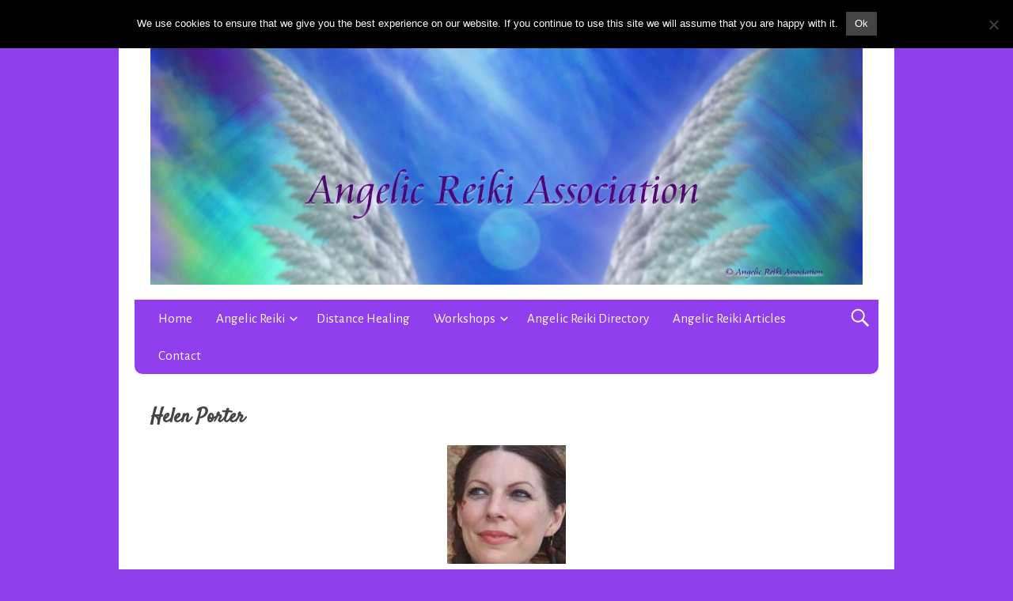

--- FILE ---
content_type: text/html; charset=UTF-8
request_url: https://angelicreikiassociation.com/organizer/helen-porter
body_size: 11951
content:
<!DOCTYPE html>
<html dir="ltr" lang="en-GB" prefix="og: https://ogp.me/ns#" class="no-js">

<head>
<script type="text/javascript">
/* <![CDATA[ */
document.documentElement.className = document.documentElement.className.replace(new RegExp('(^|\\s)no-js(\\s|$)'), '$1js$2');
/* ]]> */
</script>
<meta charset="UTF-8">
<meta name="viewport" content="width=device-width, initial-scale=1">
<link rel="pingback" href="https://angelicreikiassociation.com/xmlrpc.php">
<title>Helen Porter - Angelic Reiki Association</title>
	<style>img:is([sizes="auto" i], [sizes^="auto," i]) { contain-intrinsic-size: 3000px 1500px }</style>
	
		<!-- All in One SEO 4.8.7 - aioseo.com -->
	<meta name="description" content="Master Teacher offering: Individual Angelic Reiki treatments Beginner to Practitioner level Angelic Reiki Workshops Master level Angelic Reiki Workshops Angelic Reiki Share/Development Groups Talks on Angelic Reiki Location: Canterbury, Kent and elsewhere in the UK and internationally by invitation Tel: 07590 061419 Web: www.helenporterholistics.com Email: helenporteruk@gmail.com Helen is a master Reiki" />
	<meta name="robots" content="max-image-preview:large" />
	<link rel="canonical" href="https://angelicreikiassociation.com/organizer/helen-porter" />
	<meta name="generator" content="All in One SEO (AIOSEO) 4.8.7" />
		<meta property="og:locale" content="en_GB" />
		<meta property="og:site_name" content="Angelic Reiki Association - The Leading Organisation For Angelic Reiki" />
		<meta property="og:type" content="article" />
		<meta property="og:title" content="Helen Porter - Angelic Reiki Association" />
		<meta property="og:description" content="Master Teacher offering: Individual Angelic Reiki treatments Beginner to Practitioner level Angelic Reiki Workshops Master level Angelic Reiki Workshops Angelic Reiki Share/Development Groups Talks on Angelic Reiki Location: Canterbury, Kent and elsewhere in the UK and internationally by invitation Tel: 07590 061419 Web: www.helenporterholistics.com Email: helenporteruk@gmail.com Helen is a master Reiki" />
		<meta property="og:url" content="https://angelicreikiassociation.com/organizer/helen-porter" />
		<meta property="og:image" content="https://angelicreikiassociation.com/wp-content/uploads/2016/11/cropped-cropped-angelicreikiheader.jpg" />
		<meta property="og:image:secure_url" content="https://angelicreikiassociation.com/wp-content/uploads/2016/11/cropped-cropped-angelicreikiheader.jpg" />
		<meta property="og:image:width" content="1500" />
		<meta property="og:image:height" content="500" />
		<meta property="article:published_time" content="2019-05-23T21:31:36+00:00" />
		<meta property="article:modified_time" content="2023-05-22T08:18:05+00:00" />
		<meta name="twitter:card" content="summary" />
		<meta name="twitter:title" content="Helen Porter - Angelic Reiki Association" />
		<meta name="twitter:description" content="Master Teacher offering: Individual Angelic Reiki treatments Beginner to Practitioner level Angelic Reiki Workshops Master level Angelic Reiki Workshops Angelic Reiki Share/Development Groups Talks on Angelic Reiki Location: Canterbury, Kent and elsewhere in the UK and internationally by invitation Tel: 07590 061419 Web: www.helenporterholistics.com Email: helenporteruk@gmail.com Helen is a master Reiki" />
		<meta name="twitter:image" content="https://angelicreikiassociation.com/wp-content/uploads/2016/11/cropped-cropped-angelicreikiheader.jpg" />
		<script type="application/ld+json" class="aioseo-schema">
			{"@context":"https:\/\/schema.org","@graph":[{"@type":"BreadcrumbList","@id":"https:\/\/angelicreikiassociation.com\/organizer\/helen-porter#breadcrumblist","itemListElement":[{"@type":"ListItem","@id":"https:\/\/angelicreikiassociation.com#listItem","position":1,"name":"Home","item":"https:\/\/angelicreikiassociation.com","nextItem":{"@type":"ListItem","@id":"https:\/\/angelicreikiassociation.com\/organizer#listItem","name":"Organizers"}},{"@type":"ListItem","@id":"https:\/\/angelicreikiassociation.com\/organizer#listItem","position":2,"name":"Organizers","item":"https:\/\/angelicreikiassociation.com\/organizer","nextItem":{"@type":"ListItem","@id":"https:\/\/angelicreikiassociation.com\/organizer\/helen-porter#listItem","name":"Helen Porter"},"previousItem":{"@type":"ListItem","@id":"https:\/\/angelicreikiassociation.com#listItem","name":"Home"}},{"@type":"ListItem","@id":"https:\/\/angelicreikiassociation.com\/organizer\/helen-porter#listItem","position":3,"name":"Helen Porter","previousItem":{"@type":"ListItem","@id":"https:\/\/angelicreikiassociation.com\/organizer#listItem","name":"Organizers"}}]},{"@type":"Organization","@id":"https:\/\/angelicreikiassociation.com\/#organization","name":"Angelic Reiki Association","description":"The Leading Organisation For Angelic Reiki","url":"https:\/\/angelicreikiassociation.com\/","telephone":"+447776307892","logo":{"@type":"ImageObject","url":"https:\/\/angelicreikiassociation.com\/wp-content\/uploads\/2016\/11\/wsb_247x342_Archangel_metatron.jpg","@id":"https:\/\/angelicreikiassociation.com\/organizer\/helen-porter\/#organizationLogo","width":247,"height":342},"image":{"@id":"https:\/\/angelicreikiassociation.com\/organizer\/helen-porter\/#organizationLogo"}},{"@type":"WebPage","@id":"https:\/\/angelicreikiassociation.com\/organizer\/helen-porter#webpage","url":"https:\/\/angelicreikiassociation.com\/organizer\/helen-porter","name":"Helen Porter - Angelic Reiki Association","description":"Master Teacher offering: Individual Angelic Reiki treatments Beginner to Practitioner level Angelic Reiki Workshops Master level Angelic Reiki Workshops Angelic Reiki Share\/Development Groups Talks on Angelic Reiki Location: Canterbury, Kent and elsewhere in the UK and internationally by invitation Tel: 07590 061419 Web: www.helenporterholistics.com Email: helenporteruk@gmail.com Helen is a master Reiki","inLanguage":"en-GB","isPartOf":{"@id":"https:\/\/angelicreikiassociation.com\/#website"},"breadcrumb":{"@id":"https:\/\/angelicreikiassociation.com\/organizer\/helen-porter#breadcrumblist"},"datePublished":"2019-05-23T21:31:36+00:00","dateModified":"2023-05-22T08:18:05+00:00"},{"@type":"WebSite","@id":"https:\/\/angelicreikiassociation.com\/#website","url":"https:\/\/angelicreikiassociation.com\/","name":"Angelic Reiki Association","description":"The Leading Organisation For Angelic Reiki","inLanguage":"en-GB","publisher":{"@id":"https:\/\/angelicreikiassociation.com\/#organization"}}]}
		</script>
		<!-- All in One SEO -->

<link rel='dns-prefetch' href='//fonts.googleapis.com' />
<link rel="alternate" type="application/rss+xml" title="Angelic Reiki Association &raquo; Feed" href="https://angelicreikiassociation.com/feed" />
<meta property="og:image" content="https://angelicreikiassociation.com/wp-content/uploads/2019/05/Helen-Porter.jpg"/><script type="text/javascript">
/* <![CDATA[ */
window._wpemojiSettings = {"baseUrl":"https:\/\/s.w.org\/images\/core\/emoji\/16.0.1\/72x72\/","ext":".png","svgUrl":"https:\/\/s.w.org\/images\/core\/emoji\/16.0.1\/svg\/","svgExt":".svg","source":{"concatemoji":"https:\/\/angelicreikiassociation.com\/wp-includes\/js\/wp-emoji-release.min.js?ver=6.8.3"}};
/*! This file is auto-generated */
!function(s,n){var o,i,e;function c(e){try{var t={supportTests:e,timestamp:(new Date).valueOf()};sessionStorage.setItem(o,JSON.stringify(t))}catch(e){}}function p(e,t,n){e.clearRect(0,0,e.canvas.width,e.canvas.height),e.fillText(t,0,0);var t=new Uint32Array(e.getImageData(0,0,e.canvas.width,e.canvas.height).data),a=(e.clearRect(0,0,e.canvas.width,e.canvas.height),e.fillText(n,0,0),new Uint32Array(e.getImageData(0,0,e.canvas.width,e.canvas.height).data));return t.every(function(e,t){return e===a[t]})}function u(e,t){e.clearRect(0,0,e.canvas.width,e.canvas.height),e.fillText(t,0,0);for(var n=e.getImageData(16,16,1,1),a=0;a<n.data.length;a++)if(0!==n.data[a])return!1;return!0}function f(e,t,n,a){switch(t){case"flag":return n(e,"\ud83c\udff3\ufe0f\u200d\u26a7\ufe0f","\ud83c\udff3\ufe0f\u200b\u26a7\ufe0f")?!1:!n(e,"\ud83c\udde8\ud83c\uddf6","\ud83c\udde8\u200b\ud83c\uddf6")&&!n(e,"\ud83c\udff4\udb40\udc67\udb40\udc62\udb40\udc65\udb40\udc6e\udb40\udc67\udb40\udc7f","\ud83c\udff4\u200b\udb40\udc67\u200b\udb40\udc62\u200b\udb40\udc65\u200b\udb40\udc6e\u200b\udb40\udc67\u200b\udb40\udc7f");case"emoji":return!a(e,"\ud83e\udedf")}return!1}function g(e,t,n,a){var r="undefined"!=typeof WorkerGlobalScope&&self instanceof WorkerGlobalScope?new OffscreenCanvas(300,150):s.createElement("canvas"),o=r.getContext("2d",{willReadFrequently:!0}),i=(o.textBaseline="top",o.font="600 32px Arial",{});return e.forEach(function(e){i[e]=t(o,e,n,a)}),i}function t(e){var t=s.createElement("script");t.src=e,t.defer=!0,s.head.appendChild(t)}"undefined"!=typeof Promise&&(o="wpEmojiSettingsSupports",i=["flag","emoji"],n.supports={everything:!0,everythingExceptFlag:!0},e=new Promise(function(e){s.addEventListener("DOMContentLoaded",e,{once:!0})}),new Promise(function(t){var n=function(){try{var e=JSON.parse(sessionStorage.getItem(o));if("object"==typeof e&&"number"==typeof e.timestamp&&(new Date).valueOf()<e.timestamp+604800&&"object"==typeof e.supportTests)return e.supportTests}catch(e){}return null}();if(!n){if("undefined"!=typeof Worker&&"undefined"!=typeof OffscreenCanvas&&"undefined"!=typeof URL&&URL.createObjectURL&&"undefined"!=typeof Blob)try{var e="postMessage("+g.toString()+"("+[JSON.stringify(i),f.toString(),p.toString(),u.toString()].join(",")+"));",a=new Blob([e],{type:"text/javascript"}),r=new Worker(URL.createObjectURL(a),{name:"wpTestEmojiSupports"});return void(r.onmessage=function(e){c(n=e.data),r.terminate(),t(n)})}catch(e){}c(n=g(i,f,p,u))}t(n)}).then(function(e){for(var t in e)n.supports[t]=e[t],n.supports.everything=n.supports.everything&&n.supports[t],"flag"!==t&&(n.supports.everythingExceptFlag=n.supports.everythingExceptFlag&&n.supports[t]);n.supports.everythingExceptFlag=n.supports.everythingExceptFlag&&!n.supports.flag,n.DOMReady=!1,n.readyCallback=function(){n.DOMReady=!0}}).then(function(){return e}).then(function(){var e;n.supports.everything||(n.readyCallback(),(e=n.source||{}).concatemoji?t(e.concatemoji):e.wpemoji&&e.twemoji&&(t(e.twemoji),t(e.wpemoji)))}))}((window,document),window._wpemojiSettings);
/* ]]> */
</script>
<style id='wp-emoji-styles-inline-css' type='text/css'>

	img.wp-smiley, img.emoji {
		display: inline !important;
		border: none !important;
		box-shadow: none !important;
		height: 1em !important;
		width: 1em !important;
		margin: 0 0.07em !important;
		vertical-align: -0.1em !important;
		background: none !important;
		padding: 0 !important;
	}
</style>
<link rel='stylesheet' id='wp-block-library-css' href='https://angelicreikiassociation.com/wp-includes/css/dist/block-library/style.min.css?ver=6.8.3' type='text/css' media='all' />
<style id='classic-theme-styles-inline-css' type='text/css'>
/*! This file is auto-generated */
.wp-block-button__link{color:#fff;background-color:#32373c;border-radius:9999px;box-shadow:none;text-decoration:none;padding:calc(.667em + 2px) calc(1.333em + 2px);font-size:1.125em}.wp-block-file__button{background:#32373c;color:#fff;text-decoration:none}
</style>
<style id='global-styles-inline-css' type='text/css'>
:root{--wp--preset--aspect-ratio--square: 1;--wp--preset--aspect-ratio--4-3: 4/3;--wp--preset--aspect-ratio--3-4: 3/4;--wp--preset--aspect-ratio--3-2: 3/2;--wp--preset--aspect-ratio--2-3: 2/3;--wp--preset--aspect-ratio--16-9: 16/9;--wp--preset--aspect-ratio--9-16: 9/16;--wp--preset--color--black: #000000;--wp--preset--color--cyan-bluish-gray: #abb8c3;--wp--preset--color--white: #ffffff;--wp--preset--color--pale-pink: #f78da7;--wp--preset--color--vivid-red: #cf2e2e;--wp--preset--color--luminous-vivid-orange: #ff6900;--wp--preset--color--luminous-vivid-amber: #fcb900;--wp--preset--color--light-green-cyan: #7bdcb5;--wp--preset--color--vivid-green-cyan: #00d084;--wp--preset--color--pale-cyan-blue: #8ed1fc;--wp--preset--color--vivid-cyan-blue: #0693e3;--wp--preset--color--vivid-purple: #9b51e0;--wp--preset--gradient--vivid-cyan-blue-to-vivid-purple: linear-gradient(135deg,rgba(6,147,227,1) 0%,rgb(155,81,224) 100%);--wp--preset--gradient--light-green-cyan-to-vivid-green-cyan: linear-gradient(135deg,rgb(122,220,180) 0%,rgb(0,208,130) 100%);--wp--preset--gradient--luminous-vivid-amber-to-luminous-vivid-orange: linear-gradient(135deg,rgba(252,185,0,1) 0%,rgba(255,105,0,1) 100%);--wp--preset--gradient--luminous-vivid-orange-to-vivid-red: linear-gradient(135deg,rgba(255,105,0,1) 0%,rgb(207,46,46) 100%);--wp--preset--gradient--very-light-gray-to-cyan-bluish-gray: linear-gradient(135deg,rgb(238,238,238) 0%,rgb(169,184,195) 100%);--wp--preset--gradient--cool-to-warm-spectrum: linear-gradient(135deg,rgb(74,234,220) 0%,rgb(151,120,209) 20%,rgb(207,42,186) 40%,rgb(238,44,130) 60%,rgb(251,105,98) 80%,rgb(254,248,76) 100%);--wp--preset--gradient--blush-light-purple: linear-gradient(135deg,rgb(255,206,236) 0%,rgb(152,150,240) 100%);--wp--preset--gradient--blush-bordeaux: linear-gradient(135deg,rgb(254,205,165) 0%,rgb(254,45,45) 50%,rgb(107,0,62) 100%);--wp--preset--gradient--luminous-dusk: linear-gradient(135deg,rgb(255,203,112) 0%,rgb(199,81,192) 50%,rgb(65,88,208) 100%);--wp--preset--gradient--pale-ocean: linear-gradient(135deg,rgb(255,245,203) 0%,rgb(182,227,212) 50%,rgb(51,167,181) 100%);--wp--preset--gradient--electric-grass: linear-gradient(135deg,rgb(202,248,128) 0%,rgb(113,206,126) 100%);--wp--preset--gradient--midnight: linear-gradient(135deg,rgb(2,3,129) 0%,rgb(40,116,252) 100%);--wp--preset--font-size--small: 13px;--wp--preset--font-size--medium: 20px;--wp--preset--font-size--large: 36px;--wp--preset--font-size--x-large: 42px;--wp--preset--spacing--20: 0.44rem;--wp--preset--spacing--30: 0.67rem;--wp--preset--spacing--40: 1rem;--wp--preset--spacing--50: 1.5rem;--wp--preset--spacing--60: 2.25rem;--wp--preset--spacing--70: 3.38rem;--wp--preset--spacing--80: 5.06rem;--wp--preset--shadow--natural: 6px 6px 9px rgba(0, 0, 0, 0.2);--wp--preset--shadow--deep: 12px 12px 50px rgba(0, 0, 0, 0.4);--wp--preset--shadow--sharp: 6px 6px 0px rgba(0, 0, 0, 0.2);--wp--preset--shadow--outlined: 6px 6px 0px -3px rgba(255, 255, 255, 1), 6px 6px rgba(0, 0, 0, 1);--wp--preset--shadow--crisp: 6px 6px 0px rgba(0, 0, 0, 1);}:where(.is-layout-flex){gap: 0.5em;}:where(.is-layout-grid){gap: 0.5em;}body .is-layout-flex{display: flex;}.is-layout-flex{flex-wrap: wrap;align-items: center;}.is-layout-flex > :is(*, div){margin: 0;}body .is-layout-grid{display: grid;}.is-layout-grid > :is(*, div){margin: 0;}:where(.wp-block-columns.is-layout-flex){gap: 2em;}:where(.wp-block-columns.is-layout-grid){gap: 2em;}:where(.wp-block-post-template.is-layout-flex){gap: 1.25em;}:where(.wp-block-post-template.is-layout-grid){gap: 1.25em;}.has-black-color{color: var(--wp--preset--color--black) !important;}.has-cyan-bluish-gray-color{color: var(--wp--preset--color--cyan-bluish-gray) !important;}.has-white-color{color: var(--wp--preset--color--white) !important;}.has-pale-pink-color{color: var(--wp--preset--color--pale-pink) !important;}.has-vivid-red-color{color: var(--wp--preset--color--vivid-red) !important;}.has-luminous-vivid-orange-color{color: var(--wp--preset--color--luminous-vivid-orange) !important;}.has-luminous-vivid-amber-color{color: var(--wp--preset--color--luminous-vivid-amber) !important;}.has-light-green-cyan-color{color: var(--wp--preset--color--light-green-cyan) !important;}.has-vivid-green-cyan-color{color: var(--wp--preset--color--vivid-green-cyan) !important;}.has-pale-cyan-blue-color{color: var(--wp--preset--color--pale-cyan-blue) !important;}.has-vivid-cyan-blue-color{color: var(--wp--preset--color--vivid-cyan-blue) !important;}.has-vivid-purple-color{color: var(--wp--preset--color--vivid-purple) !important;}.has-black-background-color{background-color: var(--wp--preset--color--black) !important;}.has-cyan-bluish-gray-background-color{background-color: var(--wp--preset--color--cyan-bluish-gray) !important;}.has-white-background-color{background-color: var(--wp--preset--color--white) !important;}.has-pale-pink-background-color{background-color: var(--wp--preset--color--pale-pink) !important;}.has-vivid-red-background-color{background-color: var(--wp--preset--color--vivid-red) !important;}.has-luminous-vivid-orange-background-color{background-color: var(--wp--preset--color--luminous-vivid-orange) !important;}.has-luminous-vivid-amber-background-color{background-color: var(--wp--preset--color--luminous-vivid-amber) !important;}.has-light-green-cyan-background-color{background-color: var(--wp--preset--color--light-green-cyan) !important;}.has-vivid-green-cyan-background-color{background-color: var(--wp--preset--color--vivid-green-cyan) !important;}.has-pale-cyan-blue-background-color{background-color: var(--wp--preset--color--pale-cyan-blue) !important;}.has-vivid-cyan-blue-background-color{background-color: var(--wp--preset--color--vivid-cyan-blue) !important;}.has-vivid-purple-background-color{background-color: var(--wp--preset--color--vivid-purple) !important;}.has-black-border-color{border-color: var(--wp--preset--color--black) !important;}.has-cyan-bluish-gray-border-color{border-color: var(--wp--preset--color--cyan-bluish-gray) !important;}.has-white-border-color{border-color: var(--wp--preset--color--white) !important;}.has-pale-pink-border-color{border-color: var(--wp--preset--color--pale-pink) !important;}.has-vivid-red-border-color{border-color: var(--wp--preset--color--vivid-red) !important;}.has-luminous-vivid-orange-border-color{border-color: var(--wp--preset--color--luminous-vivid-orange) !important;}.has-luminous-vivid-amber-border-color{border-color: var(--wp--preset--color--luminous-vivid-amber) !important;}.has-light-green-cyan-border-color{border-color: var(--wp--preset--color--light-green-cyan) !important;}.has-vivid-green-cyan-border-color{border-color: var(--wp--preset--color--vivid-green-cyan) !important;}.has-pale-cyan-blue-border-color{border-color: var(--wp--preset--color--pale-cyan-blue) !important;}.has-vivid-cyan-blue-border-color{border-color: var(--wp--preset--color--vivid-cyan-blue) !important;}.has-vivid-purple-border-color{border-color: var(--wp--preset--color--vivid-purple) !important;}.has-vivid-cyan-blue-to-vivid-purple-gradient-background{background: var(--wp--preset--gradient--vivid-cyan-blue-to-vivid-purple) !important;}.has-light-green-cyan-to-vivid-green-cyan-gradient-background{background: var(--wp--preset--gradient--light-green-cyan-to-vivid-green-cyan) !important;}.has-luminous-vivid-amber-to-luminous-vivid-orange-gradient-background{background: var(--wp--preset--gradient--luminous-vivid-amber-to-luminous-vivid-orange) !important;}.has-luminous-vivid-orange-to-vivid-red-gradient-background{background: var(--wp--preset--gradient--luminous-vivid-orange-to-vivid-red) !important;}.has-very-light-gray-to-cyan-bluish-gray-gradient-background{background: var(--wp--preset--gradient--very-light-gray-to-cyan-bluish-gray) !important;}.has-cool-to-warm-spectrum-gradient-background{background: var(--wp--preset--gradient--cool-to-warm-spectrum) !important;}.has-blush-light-purple-gradient-background{background: var(--wp--preset--gradient--blush-light-purple) !important;}.has-blush-bordeaux-gradient-background{background: var(--wp--preset--gradient--blush-bordeaux) !important;}.has-luminous-dusk-gradient-background{background: var(--wp--preset--gradient--luminous-dusk) !important;}.has-pale-ocean-gradient-background{background: var(--wp--preset--gradient--pale-ocean) !important;}.has-electric-grass-gradient-background{background: var(--wp--preset--gradient--electric-grass) !important;}.has-midnight-gradient-background{background: var(--wp--preset--gradient--midnight) !important;}.has-small-font-size{font-size: var(--wp--preset--font-size--small) !important;}.has-medium-font-size{font-size: var(--wp--preset--font-size--medium) !important;}.has-large-font-size{font-size: var(--wp--preset--font-size--large) !important;}.has-x-large-font-size{font-size: var(--wp--preset--font-size--x-large) !important;}
:where(.wp-block-post-template.is-layout-flex){gap: 1.25em;}:where(.wp-block-post-template.is-layout-grid){gap: 1.25em;}
:where(.wp-block-columns.is-layout-flex){gap: 2em;}:where(.wp-block-columns.is-layout-grid){gap: 2em;}
:root :where(.wp-block-pullquote){font-size: 1.5em;line-height: 1.6;}
</style>
<link rel='stylesheet' id='contact-form-7-css' href='https://angelicreikiassociation.com/wp-content/plugins/contact-form-7/includes/css/styles.css?ver=6.1.1' type='text/css' media='all' />
<link rel='stylesheet' id='cookie-notice-front-css' href='https://angelicreikiassociation.com/wp-content/plugins/cookie-notice/css/front.min.css?ver=2.5.7' type='text/css' media='all' />
<link rel='stylesheet' id='sm_style-css' href='https://angelicreikiassociation.com/wp-content/plugins/share-me/assets/css/style.css?ver=6.8.3' type='text/css' media='all' />
<link rel='stylesheet' id='worldcontinents-html5-map-style-css' href='https://angelicreikiassociation.com/wp-content/plugins/worldcontinentshtmlmap/static/css/map.css?ver=6.8.3' type='text/css' media='all' />
<link rel='stylesheet' id='wpcs_stylesheet-css' href='https://angelicreikiassociation.com/wp-content/plugins/wpcs-wp-custom-search/css/wp-cs.css?ver=6.8.3' type='text/css' media='' />
<link rel='stylesheet' id='ecwd-popup-style-css' href='https://angelicreikiassociation.com/wp-content/plugins/event-calendar-wd/css/ecwd_popup.css?ver=5.1.56_63da1c0f8b81e' type='text/css' media='all' />
<link rel='stylesheet' id='ecwd_font-awesome-css' href='https://angelicreikiassociation.com/wp-content/plugins/event-calendar-wd/css/font-awesome/font-awesome.css?ver=5.1.56_63da1c0f8b81e' type='text/css' media='all' />
<link rel='stylesheet' id='ecwd-public-css' href='https://angelicreikiassociation.com/wp-content/plugins/event-calendar-wd/css/style.css?ver=5.1.56_63da1c0f8b81e' type='text/css' media='all' />
<link rel='stylesheet' id='genericons-css' href='https://angelicreikiassociation.com/wp-content/themes/nevertheless/assets/genericons/genericons.css?ver=3.3.1' type='text/css' media='all' />
<link rel='stylesheet' id='nevertheless-style-css' href='https://angelicreikiassociation.com/wp-content/themes/nevertheless/assets/css/style.css?ver=1.5.2' type='text/css' media='all' />
<link rel='stylesheet' id='tamatebako-custom-fonts-css' href='//fonts.googleapis.com/css?family=Satisfy%3A400%7CAlegreya+Sans%3A300%2C300italic%2C400%2C400italic%2C700%2C700italic%2C800%2C800italic&#038;subset=latin%2Clatin-ext&#038;ver=1.5.2' type='text/css' media='all' />
<script type="text/javascript" src="https://angelicreikiassociation.com/wp-includes/js/jquery/jquery.min.js?ver=3.7.1" id="jquery-core-js"></script>
<script type="text/javascript" src="https://angelicreikiassociation.com/wp-includes/js/jquery/jquery-migrate.min.js?ver=3.4.1" id="jquery-migrate-js"></script>
<script type="text/javascript" src="https://angelicreikiassociation.com/wp-content/plugins/contact-bank/assets/global/plugins/custom/js/custom.js?ver=6.8.3" id="contact-bank-bootstrap.js-js"></script>
<script type="text/javascript" src="https://angelicreikiassociation.com/wp-content/plugins/event-calendar-wd/js/gmap/gmap3.js?ver=5.1.56_63da1c0f8b81e" id="ecwd-gmap-public-js"></script>
<script type="text/javascript" src="https://angelicreikiassociation.com/wp-content/plugins/event-calendar-wd/js/ecwd_popup.js?ver=5.1.56_63da1c0f8b81e" id="ecwd-popup-js"></script>
<script type="text/javascript" src="https://angelicreikiassociation.com/wp-includes/js/jquery/ui/core.min.js?ver=1.13.3" id="jquery-ui-core-js"></script>
<script type="text/javascript" src="https://angelicreikiassociation.com/wp-includes/js/jquery/ui/mouse.min.js?ver=1.13.3" id="jquery-ui-mouse-js"></script>
<script type="text/javascript" src="https://angelicreikiassociation.com/wp-includes/js/jquery/ui/draggable.min.js?ver=1.13.3" id="jquery-ui-draggable-js"></script>
<script type="text/javascript" src="https://angelicreikiassociation.com/wp-includes/js/imagesloaded.min.js?ver=5.0.0" id="imagesloaded-js"></script>
<script type="text/javascript" src="https://angelicreikiassociation.com/wp-includes/js/masonry.min.js?ver=4.2.2" id="masonry-js"></script>
<script type="text/javascript" id="ecwd-public-js-extra">
/* <![CDATA[ */
var ecwd = {"ajaxurl":"https:\/\/angelicreikiassociation.com\/wp-admin\/admin-ajax.php","ajaxnonce":"cd3a0fa5ed","loadingText":"Loading...","event_popup_title_text":"Event Details","plugin_url":"https:\/\/angelicreikiassociation.com\/wp-content\/plugins\/event-calendar-wd","gmap_type":"ROADMAP","gmap_redirect":"","gmap_key":"AIzaSyC5mmIEwXzdaYBGnPQk10vk9Y5vOMBhq2Q","gmap_style":""};
/* ]]> */
</script>
<script type="text/javascript" src="https://angelicreikiassociation.com/wp-content/plugins/event-calendar-wd/js/scripts.js?ver=5.1.56_63da1c0f8b81e" id="ecwd-public-js"></script>
<script type="text/javascript" id="cf7pp-redirect_method-js-extra">
/* <![CDATA[ */
var ajax_object_cf7pp = {"ajax_url":"https:\/\/angelicreikiassociation.com\/wp-admin\/admin-ajax.php","rest_url":"https:\/\/angelicreikiassociation.com\/wp-json\/cf7pp\/v1\/","request_method":"1","forms":"[]","path_paypal":"https:\/\/angelicreikiassociation.com\/?cf7pp_paypal_redirect=","path_stripe":"https:\/\/angelicreikiassociation.com\/?cf7pp_stripe_redirect=","method":"2"};
/* ]]> */
</script>
<script type="text/javascript" src="https://angelicreikiassociation.com/wp-content/plugins/contact-form-7-paypal-add-on/assets/js/redirect_method.js?ver=2.4.3" id="cf7pp-redirect_method-js"></script>
<script type="text/javascript" id="cookie-notice-front-js-before">
/* <![CDATA[ */
var cnArgs = {"ajaxUrl":"https:\/\/angelicreikiassociation.com\/wp-admin\/admin-ajax.php","nonce":"d95d408fa3","hideEffect":"fade","position":"top","onScroll":false,"onScrollOffset":100,"onClick":false,"cookieName":"cookie_notice_accepted","cookieTime":2592000,"cookieTimeRejected":2592000,"globalCookie":false,"redirection":true,"cache":false,"revokeCookies":false,"revokeCookiesOpt":"automatic"};
/* ]]> */
</script>
<script type="text/javascript" src="https://angelicreikiassociation.com/wp-content/plugins/cookie-notice/js/front.min.js?ver=2.5.7" id="cookie-notice-front-js"></script>
<script type="text/javascript" src="https://angelicreikiassociation.com/wp-content/plugins/share-me/assets/js/scripts.js?ver=6.8.3" id="sm_script-js"></script>
<link rel="https://api.w.org/" href="https://angelicreikiassociation.com/wp-json/" /><link rel="EditURI" type="application/rsd+xml" title="RSD" href="https://angelicreikiassociation.com/xmlrpc.php?rsd" />
<meta name="generator" content="WordPress 6.8.3" />
<link rel='shortlink' href='https://angelicreikiassociation.com/?p=3158' />
		<!-- Custom Logo: hide header text -->
		<style id="custom-logo-css" type="text/css">
			.site-title, .site-description {
				position: absolute;
				clip-path: inset(50%);
			}
		</style>
		<link rel="alternate" title="oEmbed (JSON)" type="application/json+oembed" href="https://angelicreikiassociation.com/wp-json/oembed/1.0/embed?url=https%3A%2F%2Fangelicreikiassociation.com%2Forganizer%2Fhelen-porter" />
<link rel="alternate" title="oEmbed (XML)" type="text/xml+oembed" href="https://angelicreikiassociation.com/wp-json/oembed/1.0/embed?url=https%3A%2F%2Fangelicreikiassociation.com%2Forganizer%2Fhelen-porter&#038;format=xml" />
<script type="text/javascript">
(function(url){
	if(/(?:Chrome\/26\.0\.1410\.63 Safari\/537\.31|WordfenceTestMonBot)/.test(navigator.userAgent)){ return; }
	var addEvent = function(evt, handler) {
		if (window.addEventListener) {
			document.addEventListener(evt, handler, false);
		} else if (window.attachEvent) {
			document.attachEvent('on' + evt, handler);
		}
	};
	var removeEvent = function(evt, handler) {
		if (window.removeEventListener) {
			document.removeEventListener(evt, handler, false);
		} else if (window.detachEvent) {
			document.detachEvent('on' + evt, handler);
		}
	};
	var evts = 'contextmenu dblclick drag dragend dragenter dragleave dragover dragstart drop keydown keypress keyup mousedown mousemove mouseout mouseover mouseup mousewheel scroll'.split(' ');
	var logHuman = function() {
		if (window.wfLogHumanRan) { return; }
		window.wfLogHumanRan = true;
		var wfscr = document.createElement('script');
		wfscr.type = 'text/javascript';
		wfscr.async = true;
		wfscr.src = url + '&r=' + Math.random();
		(document.getElementsByTagName('head')[0]||document.getElementsByTagName('body')[0]).appendChild(wfscr);
		for (var i = 0; i < evts.length; i++) {
			removeEvent(evts[i], logHuman);
		}
	};
	for (var i = 0; i < evts.length; i++) {
		addEvent(evts[i], logHuman);
	}
})('//angelicreikiassociation.com/?wordfence_lh=1&hid=1090E04002B9487A4D1830ED3E34248E');
</script>
<style type="text/css" id="nevertheless-color-css">a,a:hover,a:focus{color:#000000}input[type="submit"]:hover,input[type="submit"]:focus,input[type="button"]:hover,input[type="button"]:focus,input[type="reset"]:hover,input[type="reset"]:focus,button:hover,button:focus,.button:hover,.button:focus{ border-color: #000000; background: #000000; color: #fff; }.archive-title:before{color:#000000}.entry-title a:hover,.entry-title a:focus{color:#000000}.more-link{color:#000000}.more-link:hover,.more-link:focus{border-color:#000000}.navigation.pagination a.page-numbers:hover,.navigation.pagination a.page-numbers:focus{border-color:#000000;background:#000000}.widget_recent_entries a:hover,.widget_recent_entries a:focus{color:#000000}.widget_rss li a.rsswidget:hover,.widget_rss li a.rsswidget:focus{color:#000000}#header{ background-color: #ffffff; }#site-description{ color: #ffffff; }#menu-primary .menu-container{ background-color: #913eef; }#menu-primary-items > li > a{ background-color: #913eef; }</style>

<style type="text/css" id="tamatebako-custom-fonts-rules-css">#site-title{font-family:"Satisfy",cursive;}#content .entry-title{font-family:"Satisfy",cursive;}.widget-title{font-family:"Satisfy",cursive;}body.wordpress,body#tinymce{font-family:"Alegreya Sans",sans-serif;}</style>
<meta name="generator" content="Powered by WPBakery Page Builder - drag and drop page builder for WordPress."/>
<style type="text/css" id="custom-background-css">
body.custom-background { background-color: #913eef; }
</style>
	<link rel="icon" href="https://angelicreikiassociation.com/wp-content/uploads/2016/11/cropped-wsb_350x495_AR3264Blank-32x32.jpg" sizes="32x32" />
<link rel="icon" href="https://angelicreikiassociation.com/wp-content/uploads/2016/11/cropped-wsb_350x495_AR3264Blank-192x192.jpg" sizes="192x192" />
<link rel="apple-touch-icon" href="https://angelicreikiassociation.com/wp-content/uploads/2016/11/cropped-wsb_350x495_AR3264Blank-180x180.jpg" />
<meta name="msapplication-TileImage" content="https://angelicreikiassociation.com/wp-content/uploads/2016/11/cropped-wsb_350x495_AR3264Blank-270x270.jpg" />
<noscript><style> .wpb_animate_when_almost_visible { opacity: 1; }</style></noscript></head>

<body class="wp-singular ecwd_organizer-template-default single single-ecwd_organizer postid-3158 custom-background wp-custom-logo wp-theme-nevertheless wordpress ltr parent-theme logged-out singular sidebar-primary-active menu-primary-active menu-social-links-inactive menu-footer-active wp-is-not-mobile cookies-not-set ecwd-theme-nevertheless theme-genericons-active layout-content custom-fonts-active tf-font_site_title-satisfy tf-font_post_title-satisfy tf-font_widget_title-satisfy tf-font_base-alegreya-sans wpb-js-composer js-comp-ver-6.10.0 vc_responsive">

	<div id="container">

		<div class="skip-link">
	<a class="screen-reader-text" href="">Skip to content</a>
</div>

		<div class="header-nav">

			<header role="banner" id="header" style="background-image:url('');">

	<div id="branding">

		<a href="https://angelicreikiassociation.com/" class="custom-logo-link" rel="home"><img width="1500" height="500" src="https://angelicreikiassociation.com/wp-content/uploads/2016/11/cropped-cropped-angelicreikiheader.jpg" class="custom-logo" alt="Angelic Reiki Association" decoding="async" fetchpriority="high" srcset="https://angelicreikiassociation.com/wp-content/uploads/2016/11/cropped-cropped-angelicreikiheader.jpg 1500w, https://angelicreikiassociation.com/wp-content/uploads/2016/11/cropped-cropped-angelicreikiheader-300x100.jpg 300w, https://angelicreikiassociation.com/wp-content/uploads/2016/11/cropped-cropped-angelicreikiheader-768x256.jpg 768w, https://angelicreikiassociation.com/wp-content/uploads/2016/11/cropped-cropped-angelicreikiheader-1024x341.jpg 1024w" sizes="(max-width: 1500px) 100vw, 1500px" /></a>
		
			<p id="site-title" class="site-title"><a rel="home" href="https://angelicreikiassociation.com">Angelic Reiki Association</a></p>

		
		<p id="site-description" class="site-description">The Leading Organisation For Angelic Reiki</p>

	</div><!-- #branding -->

		<div id="social-links">
					</div>

</header><!-- #header-->
			<nav role="navigation" class="menu" id="menu-primary">

	<div class="menu-container menu-dropdown menu-search">

		<div id="menu-toggle-primary" class="menu-toggle">
	<a class="menu-toggle-open" href="#menu-primary"><span class="menu-toggle-text screen-reader-text">Main Menu</span></a>
	<a class="menu-toggle-close" href="#menu-toggle-primary"><span class="menu-toggle-text screen-reader-text">Main Menu</span></a>
</div><!-- .menu-toggle -->

		<div class="wrap"><ul id="menu-primary-items" class="menu-items"><li id="menu-item-36" class="menu-item menu-item-type-post_type menu-item-object-page menu-item-home menu-item-36"><a href="https://angelicreikiassociation.com/">Home</a></li>
<li id="menu-item-48" class="menu-item menu-item-type-post_type menu-item-object-page menu-item-has-children menu-item-48"><a href="https://angelicreikiassociation.com/angelic-reiki">Angelic Reiki</a>
<ul class="sub-menu">
	<li id="menu-item-634" class="menu-item menu-item-type-post_type menu-item-object-page menu-item-634"><a href="https://angelicreikiassociation.com/angelic-reiki-healing">Angelic Reiki Treatments</a></li>
</ul>
</li>
<li id="menu-item-89" class="menu-item menu-item-type-post_type menu-item-object-page menu-item-89"><a href="https://angelicreikiassociation.com/distance-healing">Distance Healing</a></li>
<li id="menu-item-34" class="menu-item menu-item-type-post_type menu-item-object-page menu-item-has-children menu-item-34"><a href="https://angelicreikiassociation.com/angelic-reiki-workshops">Workshops</a>
<ul class="sub-menu">
	<li id="menu-item-263" class="menu-item menu-item-type-post_type menu-item-object-page menu-item-263"><a href="https://angelicreikiassociation.com/angelic-reiki-1-2">Angelic Reiki 1 &#038; 2</a></li>
	<li id="menu-item-265" class="menu-item menu-item-type-post_type menu-item-object-page menu-item-265"><a href="https://angelicreikiassociation.com/angelic-reiki-3-4">Angelic Reiki 3 &#038; 4</a></li>
	<li id="menu-item-3690" class="menu-item menu-item-type-post_type menu-item-object-page menu-item-3690"><a href="https://angelicreikiassociation.com/angelic-reiki-the-metatron-methods">Angelic Reiki – The Metatron Methods</a></li>
	<li id="menu-item-3836" class="menu-item menu-item-type-post_type menu-item-object-page menu-item-3836"><a href="https://angelicreikiassociation.com/soul-midwifery-for-angelic-reiki">Soul Midwifery for Angelic Reiki</a></li>
	<li id="menu-item-269" class="menu-item menu-item-type-post_type menu-item-object-page menu-item-269"><a href="https://angelicreikiassociation.com/angelic-reiki-workshop-dates">Workshop Dates</a></li>
</ul>
</li>
<li id="menu-item-35" class="menu-item menu-item-type-post_type menu-item-object-page menu-item-35"><a href="https://angelicreikiassociation.com/angelic-reiki-directory">Angelic Reiki Directory</a></li>
<li id="menu-item-83" class="menu-item menu-item-type-post_type menu-item-object-page current_page_parent menu-item-83"><a href="https://angelicreikiassociation.com/angeic-reiki-articles">Angelic Reiki Articles</a></li>
<li id="menu-item-86" class="menu-item menu-item-type-post_type menu-item-object-page menu-item-86"><a href="https://angelicreikiassociation.com/contactus">Contact</a></li>
</ul></div>
		<form role="search" method="get" class="search-form" action="https://angelicreikiassociation.com/">
	<a href="#search-menu" class="search-toggle"><span class="screen-reader-text">Expand Search Form</span></a>
	<input id="search-menu" type="search" class="search-field" placeholder="Search&hellip;" value="" name="s"/>
	<button class="search-submit button"><span class="screen-reader-text">Search</span></button>
</form>

	</div><!-- .menu-container -->

</nav><!-- #menu-primary -->
		</div><!-- .header-nav -->

		<div class="wrap">

			<div id="main">

				<div class="wrap">

					<main id="content" class="content" role="main">

						
							
							<div class="wrap">

								
									
																		<article id="post-3158" class="post-3158 ecwd_organizer type-ecwd_organizer status-publish hentry entry">

	<div class="wrap">

		<header class="entry-header">
			<h1 class="entry-title">Helen Porter</h1>		</header><!-- .entry-header -->

		<div class="entry-content">
			
<div class="ecwd-organizer">
    <div class="ecwd_organizer_description"><p><img decoding="async" class="alignnone size-thumbnail wp-image-3159 aligncenter" src="https://angelicreikiassociation.com/wp-content/uploads/2019/05/Helen-Porter-150x150.jpg" alt="" width="150" height="150" /></p>
<p><strong>Master Teacher</strong> offering:</p>
<ul>
<li>Individual Angelic Reiki treatments</li>
<li>Beginner to Practitioner level Angelic Reiki Workshops</li>
<li>Master level Angelic Reiki Workshops</li>
<li>Angelic Reiki Share/Development Groups</li>
<li>Talks on Angelic Reiki</li>
</ul>
<p><strong>Location:</strong>     Canterbury, Kent and elsewhere in the UK and internationally by invitation</p>
<p><strong>Tel:                    </strong>07590 061419</p>
<p>Web:             <a href="http://www.helenporterholistics.com" target="_blank" rel="noopener">www.helenporterholistics.com</a></p>
<p><strong>Email:</strong>          <a href="mailto:helenporteruk@gmail.com">helenporteruk@gmail.com</a></p>
<p>&nbsp;</p>
<p>Helen is a master Reiki teacher with over 20 years’ experience in a wide range of holistic therapies.   She has a gift for intuitive healing using a combination of Reiki, trigger point and manual massage techniques.</p>
</div>
    <div class="ecwd-organizer-ext"></div>
    </div>
<script id="ecwd_script_handler" type="text/javascript">
    if (typeof ecwd_js_init_call == "object") {
        ecwd_js_init_call = new ecwd_js_init();
    }
</script>
					</div><!-- .entry-content -->

		<footer class="entry-footer">
								</footer><!-- .entry-footer -->

	</div><!-- .entry > .wrap -->

</article><!-- .entry -->

									
								
							</div><!-- #content > .wrap -->

							
						
					</main><!-- #content -->

					
				</div><!-- #main > .wrap -->

			</div><!-- #main -->

		</div><!-- #container > .wrap -->

		<footer id="footer">

	<nav role="navigation" class="menu" id="menu-footer">

	<div class="menu-container">

		<div class="wrap"><ul id="menu-footer-items" class="menu-items"><li id="menu-copyright" class="menu-item"><span><a class="site-link" rel="home" href="https://angelicreikiassociation.com">Angelic Reiki Association</a> &#169; 2026</span></li><li id="menu-item-3838" class="menu-item menu-item-type-post_type menu-item-object-page menu-item-home menu-item-3838"><a href="https://angelicreikiassociation.com/">Home</a></li>
<li id="menu-item-3839" class="menu-item menu-item-type-post_type menu-item-object-page current_page_parent menu-item-3839"><a href="https://angelicreikiassociation.com/angeic-reiki-articles">Angelic Reiki Articles</a></li>
<li id="menu-item-146" class="menu-item menu-item-type-post_type menu-item-object-page menu-item-146"><a href="https://angelicreikiassociation.com/angelic-reiki-forum">Angelic Reiki Forum</a></li>
<li id="menu-item-147" class="menu-item menu-item-type-post_type menu-item-object-page menu-item-147"><a href="https://angelicreikiassociation.com/links">Links</a></li>
<li id="menu-item-837" class="menu-item menu-item-type-post_type menu-item-object-page menu-item-837"><a href="https://angelicreikiassociation.com/contactus">Contact Us</a></li>
<li id="menu-item-834" class="menu-item menu-item-type-post_type menu-item-object-page menu-item-834"><a href="https://angelicreikiassociation.com/privacy-policy">Privacy Policy</a></li>
<li id="menu-item-833" class="menu-item menu-item-type-post_type menu-item-object-page menu-item-833"><a href="https://angelicreikiassociation.com/terms-and-conditions">Terms</a></li>
<li id="menu-item-2570" class="menu-item menu-item-type-post_type menu-item-object-page menu-item-2570"><a href="https://angelicreikiassociation.com/cookie-policy">Cookie Policy</a></li>
<li id="menu-item-3343" class="menu-item menu-item-type-post_type menu-item-object-page menu-item-3343"><a href="https://angelicreikiassociation.com/gdpr-policy">GDPR Policy</a></li>
</ul></div>
	</div><!-- .menu-container -->

</nav><!-- #menu-primary -->
</footer><!-- #footer -->
	</div><!-- #container -->

	<script type="speculationrules">
{"prefetch":[{"source":"document","where":{"and":[{"href_matches":"\/*"},{"not":{"href_matches":["\/wp-*.php","\/wp-admin\/*","\/wp-content\/uploads\/*","\/wp-content\/*","\/wp-content\/plugins\/*","\/wp-content\/themes\/nevertheless\/*","\/*\\?(.+)"]}},{"not":{"selector_matches":"a[rel~=\"nofollow\"]"}},{"not":{"selector_matches":".no-prefetch, .no-prefetch a"}}]},"eagerness":"conservative"}]}
</script>
<script type="text/javascript" src="https://angelicreikiassociation.com/wp-includes/js/dist/hooks.min.js?ver=4d63a3d491d11ffd8ac6" id="wp-hooks-js"></script>
<script type="text/javascript" src="https://angelicreikiassociation.com/wp-includes/js/dist/i18n.min.js?ver=5e580eb46a90c2b997e6" id="wp-i18n-js"></script>
<script type="text/javascript" id="wp-i18n-js-after">
/* <![CDATA[ */
wp.i18n.setLocaleData( { 'text direction\u0004ltr': [ 'ltr' ] } );
/* ]]> */
</script>
<script type="text/javascript" src="https://angelicreikiassociation.com/wp-content/plugins/contact-form-7/includes/swv/js/index.js?ver=6.1.1" id="swv-js"></script>
<script type="text/javascript" id="contact-form-7-js-translations">
/* <![CDATA[ */
( function( domain, translations ) {
	var localeData = translations.locale_data[ domain ] || translations.locale_data.messages;
	localeData[""].domain = domain;
	wp.i18n.setLocaleData( localeData, domain );
} )( "contact-form-7", {"translation-revision-date":"2024-05-21 11:58:24+0000","generator":"GlotPress\/4.0.1","domain":"messages","locale_data":{"messages":{"":{"domain":"messages","plural-forms":"nplurals=2; plural=n != 1;","lang":"en_GB"},"Error:":["Error:"]}},"comment":{"reference":"includes\/js\/index.js"}} );
/* ]]> */
</script>
<script type="text/javascript" id="contact-form-7-js-before">
/* <![CDATA[ */
var wpcf7 = {
    "api": {
        "root": "https:\/\/angelicreikiassociation.com\/wp-json\/",
        "namespace": "contact-form-7\/v1"
    }
};
/* ]]> */
</script>
<script type="text/javascript" src="https://angelicreikiassociation.com/wp-content/plugins/contact-form-7/includes/js/index.js?ver=6.1.1" id="contact-form-7-js"></script>
<script type="text/javascript" src="https://angelicreikiassociation.com/wp-content/plugins/wpcs-wp-custom-search/jscolor.js?ver=6.8.3" id="colorjs-js"></script>
<script type="text/javascript" src="https://angelicreikiassociation.com/wp-content/themes/nevertheless/assets/js/jquery.fitvids.min.js?ver=1.1.0" id="fitvids-js"></script>
<script type="text/javascript" src="https://angelicreikiassociation.com/wp-content/themes/nevertheless/assets/js/jquery.theme.js?ver=1.5.2" id="nevertheless-script-js"></script>

		<!-- Cookie Notice plugin v2.5.7 by Hu-manity.co https://hu-manity.co/ -->
		<div id="cookie-notice" role="dialog" class="cookie-notice-hidden cookie-revoke-hidden cn-position-top" aria-label="Cookie Notice" style="background-color: rgba(0,0,0,1);"><div class="cookie-notice-container" style="color: #fff"><span id="cn-notice-text" class="cn-text-container">We use cookies to ensure that we give you the best experience on our website. If you continue to use this site we will assume that you are happy with it.</span><span id="cn-notice-buttons" class="cn-buttons-container"><button id="cn-accept-cookie" data-cookie-set="accept" class="cn-set-cookie cn-button cn-button-custom button" aria-label="Ok">Ok</button></span><span id="cn-close-notice" data-cookie-set="accept" class="cn-close-icon" title="No"></span></div>
			
		</div>
		<!-- / Cookie Notice plugin -->
</body>
</html>